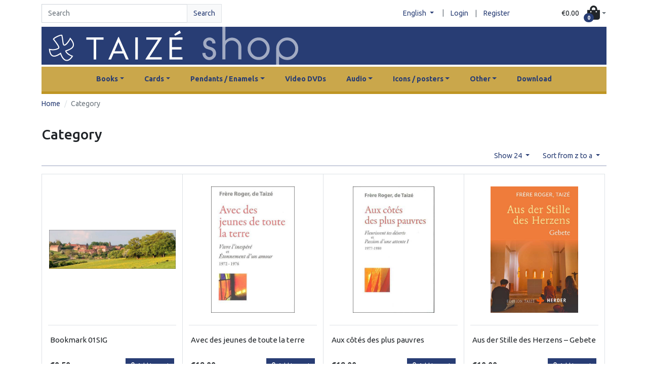

--- FILE ---
content_type: text/html; charset=UTF-8
request_url: https://shop.taize.fr/en/taxons/category?limit=24&sorting%5Bname%5D=desc&page=18
body_size: 78197
content:
<!DOCTYPE html>

<html lang="en">
    <head>
        <meta charset="utf-8">
        <meta http-equiv="X-UA-Compatible" content="IE=edge">

        <title>Taizé webshop</title>

        <meta content="width=device-width, initial-scale=1, maximum-scale=1, user-scalable=no" name="viewport">

                
                    <link rel="stylesheet" href="/build/perso-theme/app.de322397.css">

            
        
        
    </head>
    <body class="min-vh-100 container-md">
        

                    <header class="py-2">
                <div class="row justify-content-md-between align-items-center">
                    <div class="col-12 col-md-4 col-lg-4">
                            <form class="form-inline"
          method="GET"
          action="/en/taxons/category">
        <div class="input-group w-100">
            <input id="criteria_search_value"
                   name="criteria[search][value]"
                   class="form-control form-control"
                   type="search"
                   placeholder="Search"
                   value=""
                   aria-label="Search">
            <div class="input-group-append">
                <button class="btn btn-light border text-primary"
                        type="submit">
                    Search
                </button>
            </div>
        </div>
    </form>

                    </div>
                                                                                <div class="col-12 col-md-8 col-lg-6 d-flex justify-content-center justify-content-md-end align-items-center pe-0">
                        



    <div class="dropdown">
        <button class="btn btn-link dropdown-toggle sylius-active-locale"
           type="button"
           role="button"
           data-bs-toggle="dropdown"
                >
            English
        </button>
        |
        <div class="dropdown-menu">
                                                                            <a class="dropdown-item sylius-available-locale" href="/en/switch-locale/fr" >
                        French
                    </a>
                                                                <a class="dropdown-item sylius-available-locale" href="/en/switch-locale/de" >
                        German
                    </a>
                                    </div>
    </div>


    <a class="btn btn-link"
       href="/en/login"
    >
        Login
    </a> |
    <a class="btn btn-link"
       href="/en/register"
    >
        Register
    </a>






                    </div>
                    <div class="col-12 col-lg-2 d-flex justify-content-center justify-content-md-end ps-0">
                        <div class="btn-group ">
    <div id="sylius-cart-button">
        


<button class="btn d-flex align-items-center dropdown-toggle p-0"
        role="button"
        type="button"
        data-bs-toggle="dropdown"
        href="#"
        id="sylius-cart-total" >
    <span class="pe-3 text-dark">€0.00</span>
    <span>            <i class="fas fa-shopping-bag h1 m-0"></i>

</span>
    <span class="position-absolute top-50 start-50 badge rounded-pill bg-primary" >0</span>
</button>




        <div class="dropdown-menu dropdown-menu-right" style="width:300px">
            


    <div class="card-body text-center">
        Your cart is empty.
    </div>




        </div>
    </div>
</div>
                                            </div>
                </div>
            </header>
            <a href="/en/">
                <div class="header header-home py-3" id="taize-header">
                </div>
            </a>
        
                    <div class="container-lg my-1">
                <header>
                    
                                    </header>
            </div>

            <div class="taize-navbar">
                


<nav class="navbar navbar-expand-lg">
    <div class="container-fluid">
        <a class="navbar-brand m-0" href="#"></a>
        <button class="navbar-toggler"
                type="button"
                data-bs-toggle="collapse"
                data-bs-target="#mainNavbar"
                aria-controls="mainNavbar"
                aria-expanded="false"
                aria-label="Toggle navigation"
        >
            <span class="navbar-toggler-icon"></span>
                    </button>
        <div class="collapse navbar-collapse justify-content-center" id="mainNavbar">
                            <ul class="navbar-nav">
                                                                            
    <li class="nav-item dropdown nav-item-responsive-padding">
                    <a class="nav-link dropdown-toggle" href="#" role="button" data-bs-toggle="dropdown" data-bs-auto-close="outside" aria-expanded="false">Books</a>
                            <ul class="dropdown-menu">
                                                                
    <li class="dropend">
                    <a href="/en/taxons/songbooks"
               class="nav-link dropdown-item">Songbooks</a>
                    </li>


                                                                                    
    <li class="dropend">
                    <a href="/en/taxons/books-on-the-bible-or-spirituality"
               class="nav-link dropdown-item">Books on the Bible or Spirituality</a>
                    </li>


                                                                                    
    <li class="dropend">
                    <a href="/en/taxons/books-of-prayers"
               class="nav-link dropdown-item">Books of Prayers</a>
                    </li>


                                                                                    
    <li class="dropend">
                    <a href="/en/taxons/art-books"
               class="nav-link dropdown-item">Art books</a>
                    </li>


                                                                                    
    <li class="dropend">
                    <a href="/en/taxons/books-on-the-sources-of-faith"
               class="nav-link dropdown-item">Books on the sources of Faith</a>
                    </li>


                                                                                    
    <li class="dropend">
                    <a href="/en/taxons/books-about-taize"
               class="nav-link dropdown-item">Books about Taizé</a>
                    </li>


                                                                                    
    <li class="dropend">
                    <a href="/en/taxons/short-writings"
               class="nav-link dropdown-item">Short Writings</a>
                    </li>


                                                                                    
    <li class="dropend">
                    <a href="/en/taxons/books-by-brother-roger"
               class="nav-link dropdown-item">Books by Brother Roger</a>
                    </li>


                                                                                    
    <li class="dropend">
                    <a class="nav-link dropdown-item dropdown-toggle" href="#" role="button" data-bs-toggle="dropdown" data-bs-auto-close="outside" aria-expanded="false">More languages</a>
                            <ul class="submenu dropdown-menu data-bs-popper-static">
                                                                                                    
    <li class="dropend">
                    <a href="/en/taxons/catala"
               class="nav-link dropdown-item">Català</a>
                    </li>


                                                                                    
    <li class="dropend">
                    <a href="/en/taxons/espanol"
               class="nav-link dropdown-item">Español</a>
                    </li>


                                                                                    
    <li class="dropend">
                    <a href="/en/taxons/italiano"
               class="nav-link dropdown-item">Italiano</a>
                    </li>


                                                                                    
    <li class="dropend">
                    <a href="/en/taxons/nederlands"
               class="nav-link dropdown-item">Nederlands</a>
                    </li>


                                                                                    
    <li class="dropend">
                    <a href="/en/taxons/polski"
               class="nav-link dropdown-item">Polski</a>
                    </li>


                                                                                    
    <li class="dropend">
                    <a href="/en/taxons/portugues"
               class="nav-link dropdown-item">Português</a>
                    </li>


                                                                                    
    <li class="dropend">
                    <a href="/en/taxons/swedish"
               class="nav-link dropdown-item">Swedish</a>
                    </li>


                                                                                                                                                                                                                                                                                                                                                                                                                                                                                                                                                                                                            </ul>
            </li>


                                                </ul>
            </li>


                                                                                                                        

                                        
    
                                                                                                    
    <li class="nav-item dropdown nav-item-responsive-padding">
                    <a class="nav-link dropdown-toggle" href="#" role="button" data-bs-toggle="dropdown" data-bs-auto-close="outside" aria-expanded="false">Cards</a>
                            <ul class="dropdown-menu">
                                                                
    <li class="dropend">
                    <a href="/en/taxons/simple"
               class="nav-link dropdown-item">Simple</a>
                    </li>


                                                                                    
    <li class="dropend">
                    <a href="/en/taxons/double"
               class="nav-link dropdown-item">Double</a>
                    </li>


                                                                                    
    <li class="dropend">
                    <a href="/en/taxons/bookmarks"
               class="nav-link dropdown-item">Bookmarks</a>
                    </li>


                                                </ul>
            </li>


                                                                                                                        

                                        
    
                                                                                                    
    <li class="nav-item dropdown nav-item-responsive-padding">
                    <a class="nav-link dropdown-toggle" href="#" role="button" data-bs-toggle="dropdown" data-bs-auto-close="outside" aria-expanded="false">Pendants / Enamels</a>
                            <ul class="dropdown-menu">
                                                                
    <li class="dropend">
                    <a href="/en/taxons/in-chinese"
               class="nav-link dropdown-item">In Chinese</a>
                    </li>


                                                                                    
    <li class="dropend">
                    <a href="/en/taxons/other-enamels"
               class="nav-link dropdown-item">Other enamels</a>
                    </li>


                                                                                    
    <li class="dropend">
                    <a href="/en/taxons/doves-2-x-2-cm"
               class="nav-link dropdown-item">Doves (2 x 2 cm)</a>
                    </li>


                                                                                    
    <li class="dropend">
                    <a href="/en/taxons/doves-3-x-3-cm"
               class="nav-link dropdown-item">Doves (3 x 3 cm)</a>
                    </li>


                                                                                    
    <li class="dropend">
                    <a href="/en/taxons/earings"
               class="nav-link dropdown-item">Earings</a>
                    </li>


                                                </ul>
            </li>


                                                                                                                        

                                        
    
                                                                                                    
    <li class="nav-item nav-item-responsive-padding">
                    <a href="/en/taxons/video-dvds"
               class="nav-link">Video DVDs</a>
                    </li>


                                                                                                                        

                                        
    
                                                                                                    
    <li class="nav-item dropdown nav-item-responsive-padding">
                    <a class="nav-link dropdown-toggle" href="#" role="button" data-bs-toggle="dropdown" data-bs-auto-close="outside" aria-expanded="false">Audio</a>
                            <ul class="dropdown-menu">
                                                                
    <li class="dropend">
                    <a href="/en/taxons/audio/cd"
               class="nav-link dropdown-item">CD</a>
                    </li>


                                                                                    
    <li class="dropend">
                    <a href="/en/taxons/audio/usb"
               class="nav-link dropdown-item">USB</a>
                    </li>


                                                                                    
    <li class="dropend">
                    <a href="/en/taxons/audio/vinyl"
               class="nav-link dropdown-item">Vinyl</a>
                    </li>


                                                </ul>
            </li>


                                                                                                                        

                                        
    
                                                                                                    
    <li class="nav-item dropdown nav-item-responsive-padding">
                    <a class="nav-link dropdown-toggle" href="#" role="button" data-bs-toggle="dropdown" data-bs-auto-close="outside" aria-expanded="false">Icons / posters</a>
                            <ul class="dropdown-menu">
                                                                
    <li class="dropend">
                    <a class="nav-link dropdown-item dropdown-toggle" href="#" role="button" data-bs-toggle="dropdown" data-bs-auto-close="outside" aria-expanded="false">Icons</a>
                            <ul class="submenu dropdown-menu data-bs-popper-static">
                                                                
    <li class="dropend">
                    <a href="/en/taxons/icons-on-cardboard"
               class="nav-link dropdown-item">Icons on Cardboard</a>
                    </li>


                                                                                    
    <li class="dropend">
                    <a href="/en/taxons/icon-holder"
               class="nav-link dropdown-item">Icon Holder</a>
                    </li>


                                                                                    
    <li class="dropend">
                    <a href="/en/taxons/large-icons-on-wood"
               class="nav-link dropdown-item">Large Icons on wood</a>
                    </li>


                                                                                    
    <li class="dropend">
                    <a href="/en/taxons/small-icons-on-wood"
               class="nav-link dropdown-item">Small Icons on wood</a>
                    </li>


                                                </ul>
            </li>


                                                                                    
    <li class="dropend">
                    <a href="/en/taxons/posters"
               class="nav-link dropdown-item">Posters</a>
                    </li>


                                                </ul>
            </li>


                                                                                                                        

                                        
    
                                                                                                    
    <li class="nav-item dropdown nav-item-responsive-padding">
                    <a class="nav-link dropdown-toggle" href="#" role="button" data-bs-toggle="dropdown" data-bs-auto-close="outside" aria-expanded="false">Other</a>
                            <ul class="dropdown-menu">
                                                                
    <li class="dropend">
                    <a href="/en/taxons/calendars"
               class="nav-link dropdown-item">Calendars</a>
                    </li>


                                                                                    
    <li class="dropend">
                    <a href="/en/taxons/calligraphy"
               class="nav-link dropdown-item">Calligraphy</a>
                    </li>


                                                                                    
    <li class="dropend">
                    <a href="/en/taxons/notepad"
               class="nav-link dropdown-item">Notepad</a>
                    </li>


                                                                                    
    <li class="dropend">
                    <a href="/en/taxons/artwork"
               class="nav-link dropdown-item">Artwork</a>
                    </li>


                                                                                    
    <li class="dropend">
                    <a class="nav-link dropdown-item dropdown-toggle" href="#" role="button" data-bs-toggle="dropdown" data-bs-auto-close="outside" aria-expanded="false">Food products</a>
                            <ul class="submenu dropdown-menu data-bs-popper-static">
                                                                                                    
    <li class="dropend">
                    <a href="/en/taxons/herbal-tea"
               class="nav-link dropdown-item">Herbal tea</a>
                    </li>


                                                                                    
    <li class="dropend">
                    <a href="/en/taxons/biscuits"
               class="nav-link dropdown-item">Biscuits</a>
                    </li>


                                                </ul>
            </li>


                                                                                                                        
    <li class="dropend">
                    <a href="/en/taxons/prayer-stool"
               class="nav-link dropdown-item">Prayer stool</a>
                    </li>


                                                                                    
    <li class="dropend">
                    <a href="/en/taxons/concertina"
               class="nav-link dropdown-item">Concertinas</a>
                    </li>


                                                                                    
    <li class="dropend">
                    <a href="/en/taxons/board-game"
               class="nav-link dropdown-item">Board-games</a>
                    </li>


                                                                                    
    <li class="dropend">
                    <a href="/en/taxons/soaps"
               class="nav-link dropdown-item">Soaps</a>
                    </li>


                                                                                    
    <li class="dropend">
                    <a href="/en/taxons/other/tote-bag"
               class="nav-link dropdown-item">Tote bag</a>
                    </li>


                                                                                    
    <li class="dropend">
                    <a href="/en/taxons/pottery"
               class="nav-link dropdown-item">Pottery</a>
                    </li>


                                                                                    
    <li class="dropend">
                    <a href="/en/taxons/special-offers"
               class="nav-link dropdown-item">Special offers</a>
                    </li>


                                                </ul>
            </li>


                                                                                                                        

                                        
    
                                            
                    <li class="nav-item nav-item-responsive-padding">
    <a href="/en/page/download"
       class="nav-link nav-item">Download</a>
</li>

                </ul>
                    </div>


    </div>
</nav>

            </div>
        
        <div class="main-content mb-5">
            
            
                    
                    
                    
            
            

                
<nav class="mt-2">
    <ol class="breadcrumb">
        <li class="breadcrumb-item">
            <a href="/en/">Home</a>
        </li>

        
        <li class="breadcrumb-item active">Category</li>
    </ol>
</nav>




    <h1>
        
        Category
    </h1>

    




    <div class="row">
        <div class="col-12 col-md-12 col-lg-12">
            





<div class="d-flex justify-content-end my-0 py-0">
    
<div class="dropdown sylius-paginate float-end">
    <button class="btn btn-link dropdown-toggle" type="button" data-bs-toggle="dropdown">
        Show 24
    </button>
    <div class="dropdown-menu">
                                <a class="dropdown-item" href="/en/taxons/category?limit=48&amp;sorting%5Bname%5D=desc&amp;page=18">48</a>
                                <a class="dropdown-item" href="/en/taxons/category?limit=72&amp;sorting%5Bname%5D=desc&amp;page=18">72</a>
            </div>
</div>

    



    
<div class="dropdown float-end">
    <button class="btn btn-link dropdown-toggle" type="button" data-bs-toggle="dropdown">
        Sort from z to a
    </button>
    <div class="dropdown-menu">
        <a class="dropdown-item" href="/en/taxons/category?limit=24&amp;page=18" data-text="by position">By position</a>
        <a class="dropdown-item" href="/en/taxons/category?limit=24&amp;sorting%5Bname%5D=asc&amp;page=18" data-text="from a to z">From A to Z</a>
        <a class="dropdown-item" href="/en/taxons/category?limit=24&amp;sorting%5Bname%5D=desc&amp;page=18" data-text="from z to a">From Z to A</a>
        <a class="dropdown-item" href="/en/taxons/category?limit=24&amp;sorting%5BcreatedAt%5D=desc&amp;page=18" data-text="newest first">Newest first</a>
        <a class="dropdown-item" href="/en/taxons/category?limit=24&amp;sorting%5BcreatedAt%5D=asc&amp;page=18" data-text="oldest first">Oldest first</a>
        <a class="dropdown-item" href="/en/taxons/category?limit=24&amp;sorting%5Bprice%5D=asc&amp;page=18" data-text="cheapest first">Cheapest first</a>
        <a class="dropdown-item" href="/en/taxons/category?limit=24&amp;sorting%5Bprice%5D=desc&amp;page=18" data-text="most expensive first">Most expensive first</a>
    </div>
</div>

</div>
<hr class="mt-0">



    <div class="row row-cols-1 row-cols-sm-2 row-cols-md-2 row-cols-lg-3 row-cols-xl-4 mx-0">
                    <div class="col border-col taize-card-border border">
                


<div class="card taize-card-product h-100 border-0" >
    <div class="taize-card-img-wrap d-flex justify-content-center align-items-center my-4 text-center">
        <a href="/en/products/bookmark-01sig">
                                            

<img src="https://shop.taize.fr/media/cache/sylius_shop_product_original/75/f0/e2849c842584f153155c9b8625ef.jpg" alt="Bookmark 01SIG" class="taize-card-img-top"  />
            
        </a>
    </div>
    <div class="card-body px-1 border-top">
        <a href="/en/products/bookmark-01sig"
           class="title text-reset text-decoration-none"
            
        >
            Bookmark 01SIG
        </a>
    </div>
    <div class="card-footer px-1 bg-white border-0">
                    <div>
                                <form action="/en/ajax/cart/add?productId=472"
                      id="sylius-product-adding-to-cart"
                      name="sylius_add_to_cart"
                      method="post"
                      data-js-add-to-cart="form"
                      class="loadable"
                      data-redirect="/en/cart/"
                      novalidate="novalidate">

                    <span
                        class="sylius-product-price fw-bold" >
                        €0.50
                    </span>

                    <div class="alert alert-danger d-none" data-js-add-to-cart="error"
                         id="sylius-cart-validation-error"></div>

                    <input type="number"
                           id="sylius_add_to_cart_cartItem_quantity"
                           name="sylius_add_to_cart[cartItem][quantity]"
                           required="required"
                           min="1"
                           hidden="hidden"
                           class="form-control"
                           value="1">
                    <button type="submit" class="btn btn-sm btn-primary float-end">
                        <span class="fa fa-shopping-bag"></span>
                        Add to cart
                    </button>
                    <input type="hidden"
                           id="sylius_add_to_cart__token"
                           name="sylius_add_to_cart[_token]"
                           value="35ce05b52b09aad1ffee4871f.WLdiHUptSbfnG3J705BJdPrbE5xBpgFUyHiYlJwJ6lg.CPQoTDsOIuWAbSMilNwcII6LeK90_lUY-hH3rfFZiC098VJ_FTUz-7ZzBQ">
                </form>
            </div>
            </div>
</div>



            </div>
                    <div class="col border-col taize-card-border border">
                


<div class="card taize-card-product h-100 border-0" >
    <div class="taize-card-img-wrap d-flex justify-content-center align-items-center my-4 text-center">
        <a href="/en/products/avec-des-jeunes-de-toute-la-terre">
                                            

<img src="https://shop.taize.fr/media/cache/sylius_shop_product_original/aa/2e/71cd422f60ee8782c29d4c7c56a8.jpg" alt="Avec des jeunes de toute la terre" class="taize-card-img-top"  />
            
        </a>
    </div>
    <div class="card-body px-1 border-top">
        <a href="/en/products/avec-des-jeunes-de-toute-la-terre"
           class="title text-reset text-decoration-none"
            
        >
            Avec des jeunes de toute la terre
        </a>
    </div>
    <div class="card-footer px-1 bg-white border-0">
                    <div>
                                <form action="/en/ajax/cart/add?productId=811"
                      id="sylius-product-adding-to-cart"
                      name="sylius_add_to_cart"
                      method="post"
                      data-js-add-to-cart="form"
                      class="loadable"
                      data-redirect="/en/cart/"
                      novalidate="novalidate">

                    <span
                        class="sylius-product-price fw-bold" >
                        €18.00
                    </span>

                    <div class="alert alert-danger d-none" data-js-add-to-cart="error"
                         id="sylius-cart-validation-error"></div>

                    <input type="number"
                           id="sylius_add_to_cart_cartItem_quantity"
                           name="sylius_add_to_cart[cartItem][quantity]"
                           required="required"
                           min="1"
                           hidden="hidden"
                           class="form-control"
                           value="1">
                    <button type="submit" class="btn btn-sm btn-primary float-end">
                        <span class="fa fa-shopping-bag"></span>
                        Add to cart
                    </button>
                    <input type="hidden"
                           id="sylius_add_to_cart__token"
                           name="sylius_add_to_cart[_token]"
                           value="001ce6921cc729285a3099.9Y7TaBr6fc7XoSCzhcH8VL4akN6PYNhRWiy8fpp6Jj4.pc2ZOWuZFpyw13Hqwo2pAMpK--26OIwdaEXTR_cqREuQyOMKRaIHgobJVw">
                </form>
            </div>
            </div>
</div>



            </div>
                    <div class="col border-col taize-card-border border">
                


<div class="card taize-card-product h-100 border-0" >
    <div class="taize-card-img-wrap d-flex justify-content-center align-items-center my-4 text-center">
        <a href="/en/products/aux-cotes-des-plus-pauvres">
                                            

<img src="https://shop.taize.fr/media/cache/sylius_shop_product_original/58/79/3c6ebddf475dbfaa952dcd8abe7c.jpg" alt="Aux côtés des plus pauvres" class="taize-card-img-top"  />
            
        </a>
    </div>
    <div class="card-body px-1 border-top">
        <a href="/en/products/aux-cotes-des-plus-pauvres"
           class="title text-reset text-decoration-none"
            
        >
            Aux côtés des plus pauvres
        </a>
    </div>
    <div class="card-footer px-1 bg-white border-0">
                    <div>
                                <form action="/en/ajax/cart/add?productId=832"
                      id="sylius-product-adding-to-cart"
                      name="sylius_add_to_cart"
                      method="post"
                      data-js-add-to-cart="form"
                      class="loadable"
                      data-redirect="/en/cart/"
                      novalidate="novalidate">

                    <span
                        class="sylius-product-price fw-bold" >
                        €18.00
                    </span>

                    <div class="alert alert-danger d-none" data-js-add-to-cart="error"
                         id="sylius-cart-validation-error"></div>

                    <input type="number"
                           id="sylius_add_to_cart_cartItem_quantity"
                           name="sylius_add_to_cart[cartItem][quantity]"
                           required="required"
                           min="1"
                           hidden="hidden"
                           class="form-control"
                           value="1">
                    <button type="submit" class="btn btn-sm btn-primary float-end">
                        <span class="fa fa-shopping-bag"></span>
                        Add to cart
                    </button>
                    <input type="hidden"
                           id="sylius_add_to_cart__token"
                           name="sylius_add_to_cart[_token]"
                           value="028645ef80e7e07bc783a5d7af.Wc2RF8I1KPBoLJkSUSBBt2lHRDVZSZNxVN0foiEhNQg.CY7bRrNWQ6IPWshLFmwU4x0XLwZsEcc9ZrRwm0xxV308i6F1nW1SvDlE7g">
                </form>
            </div>
            </div>
</div>



            </div>
                    <div class="col border-col taize-card-border border">
                


<div class="card taize-card-product h-100 border-0" >
    <div class="taize-card-img-wrap d-flex justify-content-center align-items-center my-4 text-center">
        <a href="/en/products/aus-der-stille-des-herzens-gebete">
                                            

<img src="https://shop.taize.fr/media/cache/sylius_shop_product_original/3e/16/30a23f42466a0225aabf62e09068.jpg" alt="Aus der Stille des Herzens – Gebete" class="taize-card-img-top"  />
            
        </a>
    </div>
    <div class="card-body px-1 border-top">
        <a href="/en/products/aus-der-stille-des-herzens-gebete"
           class="title text-reset text-decoration-none"
            
        >
            Aus der Stille des Herzens – Gebete
        </a>
    </div>
    <div class="card-footer px-1 bg-white border-0">
                    <div>
                                <form action="/en/ajax/cart/add?productId=228"
                      id="sylius-product-adding-to-cart"
                      name="sylius_add_to_cart"
                      method="post"
                      data-js-add-to-cart="form"
                      class="loadable"
                      data-redirect="/en/cart/"
                      novalidate="novalidate">

                    <span
                        class="sylius-product-price fw-bold" >
                        €10.00
                    </span>

                    <div class="alert alert-danger d-none" data-js-add-to-cart="error"
                         id="sylius-cart-validation-error"></div>

                    <input type="number"
                           id="sylius_add_to_cart_cartItem_quantity"
                           name="sylius_add_to_cart[cartItem][quantity]"
                           required="required"
                           min="1"
                           hidden="hidden"
                           class="form-control"
                           value="1">
                    <button type="submit" class="btn btn-sm btn-primary float-end">
                        <span class="fa fa-shopping-bag"></span>
                        Add to cart
                    </button>
                    <input type="hidden"
                           id="sylius_add_to_cart__token"
                           name="sylius_add_to_cart[_token]"
                           value="7d2dd01226b3b105d3cb.U-M73m9F9ue6Kf-DY16kHsQJADuO8Kp6OIWxmu8CkXg.A6Bxjx4mnbXdX67aJBLxSrBZawi7qP42Cuzeo4JS8w02pQu8MB2Mq-tBiA">
                </form>
            </div>
            </div>
</div>



            </div>
                    <div class="col border-col taize-card-border border">
                


<div class="card taize-card-product h-100 border-0" >
    <div class="taize-card-img-wrap d-flex justify-content-center align-items-center my-4 text-center">
        <a href="/en/products/auf-dich-vertraue-ich">
                                            

<img src="https://shop.taize.fr/media/cache/sylius_shop_product_original/d6/3b/b409c1e8193ec491b0af4d11457d.jpg" alt="Auf dich vertraue ich" class="taize-card-img-top"  />
            
        </a>
    </div>
    <div class="card-body px-1 border-top">
        <a href="/en/products/auf-dich-vertraue-ich"
           class="title text-reset text-decoration-none"
            
        >
            Auf dich vertraue ich
        </a>
    </div>
    <div class="card-footer px-1 bg-white border-0">
                    <div>
                                <form action="/en/ajax/cart/add?productId=19"
                      id="sylius-product-adding-to-cart"
                      name="sylius_add_to_cart"
                      method="post"
                      data-js-add-to-cart="form"
                      class="loadable"
                      data-redirect="/en/cart/"
                      novalidate="novalidate">

                    <span
                        class="sylius-product-price fw-bold" >
                        €15.00
                    </span>

                    <div class="alert alert-danger d-none" data-js-add-to-cart="error"
                         id="sylius-cart-validation-error"></div>

                    <input type="number"
                           id="sylius_add_to_cart_cartItem_quantity"
                           name="sylius_add_to_cart[cartItem][quantity]"
                           required="required"
                           min="1"
                           hidden="hidden"
                           class="form-control"
                           value="1">
                    <button type="submit" class="btn btn-sm btn-primary float-end">
                        <span class="fa fa-shopping-bag"></span>
                        Add to cart
                    </button>
                    <input type="hidden"
                           id="sylius_add_to_cart__token"
                           name="sylius_add_to_cart[_token]"
                           value="3476dc05705e079419dbe7.lYXK6JJzZoVpPibFasWR0PiZZugtH23IRt1ROZYG5XI.xcaAueMQDdcOSHecLYnEhIzJDdsYRzmEdLQ-APtWhwfww_qKzSscyThWUQ">
                </form>
            </div>
            </div>
</div>



            </div>
                    <div class="col border-col taize-card-border border">
                


<div class="card taize-card-product h-100 border-0" >
    <div class="taize-card-img-wrap d-flex justify-content-center align-items-center my-4 text-center">
        <a href="/en/products/auf-deine-liebe-vertraue-ich-bibeleinfuhrungen">
                                            

<img src="https://shop.taize.fr/media/cache/sylius_shop_product_original/51/ca/7c7df85865eb832f0ca0c5d769e6.jpg" alt="Auf deine Liebe vertraue ich – Bibeleinführungen" class="taize-card-img-top"  />
            
        </a>
    </div>
    <div class="card-body px-1 border-top">
        <a href="/en/products/auf-deine-liebe-vertraue-ich-bibeleinfuhrungen"
           class="title text-reset text-decoration-none"
            
        >
            Auf deine Liebe vertraue ich – Bibeleinführungen
        </a>
    </div>
    <div class="card-footer px-1 bg-white border-0">
                    <div>
                                <form action="/en/ajax/cart/add?productId=218"
                      id="sylius-product-adding-to-cart"
                      name="sylius_add_to_cart"
                      method="post"
                      data-js-add-to-cart="form"
                      class="loadable"
                      data-redirect="/en/cart/"
                      novalidate="novalidate">

                    <span
                        class="sylius-product-price fw-bold" >
                        €15.50
                    </span>

                    <div class="alert alert-danger d-none" data-js-add-to-cart="error"
                         id="sylius-cart-validation-error"></div>

                    <input type="number"
                           id="sylius_add_to_cart_cartItem_quantity"
                           name="sylius_add_to_cart[cartItem][quantity]"
                           required="required"
                           min="1"
                           hidden="hidden"
                           class="form-control"
                           value="1">
                    <button type="submit" class="btn btn-sm btn-primary float-end">
                        <span class="fa fa-shopping-bag"></span>
                        Add to cart
                    </button>
                    <input type="hidden"
                           id="sylius_add_to_cart__token"
                           name="sylius_add_to_cart[_token]"
                           value="980a54efb.SKex0-wFBct_RHw6cEpi0MI2397SUo6FAN5ikm5rcuA.GOT7gp1mbpkYMi1jNwY3hLZmtO3nCtrJMrcNqwM7EJUt4YGxs11_hy4sCw">
                </form>
            </div>
            </div>
</div>



            </div>
                    <div class="col border-col taize-card-border border">
                


<div class="card taize-card-product h-100 border-0" >
    <div class="taize-card-img-wrap d-flex justify-content-center align-items-center my-4 text-center">
        <a href="/en/products/ascension-postcard-205">
                                            

<img src="https://shop.taize.fr/media/cache/sylius_shop_product_original/99/49/9c8d8ed64281c050325a39f027f8.jpg" alt="Ascension, postcard 205" class="taize-card-img-top"  />
            
        </a>
    </div>
    <div class="card-body px-1 border-top">
        <a href="/en/products/ascension-postcard-205"
           class="title text-reset text-decoration-none"
            
        >
            Ascension, postcard 205
        </a>
    </div>
    <div class="card-footer px-1 bg-white border-0">
                    <div>
                                <form action="/en/ajax/cart/add?productId=47"
                      id="sylius-product-adding-to-cart"
                      name="sylius_add_to_cart"
                      method="post"
                      data-js-add-to-cart="form"
                      class="loadable"
                      data-redirect="/en/cart/"
                      novalidate="novalidate">

                    <span
                        class="sylius-product-price fw-bold" >
                        €0.50
                    </span>

                    <div class="alert alert-danger d-none" data-js-add-to-cart="error"
                         id="sylius-cart-validation-error"></div>

                    <input type="number"
                           id="sylius_add_to_cart_cartItem_quantity"
                           name="sylius_add_to_cart[cartItem][quantity]"
                           required="required"
                           min="1"
                           hidden="hidden"
                           class="form-control"
                           value="1">
                    <button type="submit" class="btn btn-sm btn-primary float-end">
                        <span class="fa fa-shopping-bag"></span>
                        Add to cart
                    </button>
                    <input type="hidden"
                           id="sylius_add_to_cart__token"
                           name="sylius_add_to_cart[_token]"
                           value="6ad3f9501c8a1a531d33f.VGtF4hXDnY1vqTkFsHTwTTN5ILgDZ8gqSzj8h-VWnmw.BCgPs2Sg9t8I32hc9zilGUcpS4s2P5xmeVGTvogG_BkxLXWASpvnwT7BTg">
                </form>
            </div>
            </div>
</div>



            </div>
                    <div class="col border-col taize-card-border border">
                


<div class="card taize-card-product h-100 border-0" >
    <div class="taize-card-img-wrap d-flex justify-content-center align-items-center my-4 text-center">
        <a href="/en/products/annunciation-poster-201b">
                                            

<img src="https://shop.taize.fr/media/cache/sylius_shop_product_original/d7/72/5faf409384b860bea5f027b91d1f.jpg" alt="Annunciation, poster 201B" class="taize-card-img-top"  />
            
        </a>
    </div>
    <div class="card-body px-1 border-top">
        <a href="/en/products/annunciation-poster-201b"
           class="title text-reset text-decoration-none"
            
        >
            Annunciation, poster 201B
        </a>
    </div>
    <div class="card-footer px-1 bg-white border-0">
                    <div>
                                <form action="/en/ajax/cart/add?productId=848"
                      id="sylius-product-adding-to-cart"
                      name="sylius_add_to_cart"
                      method="post"
                      data-js-add-to-cart="form"
                      class="loadable"
                      data-redirect="/en/cart/"
                      novalidate="novalidate">

                    <span
                        class="sylius-product-price fw-bold" >
                        €4.50
                    </span>

                    <div class="alert alert-danger d-none" data-js-add-to-cart="error"
                         id="sylius-cart-validation-error"></div>

                    <input type="number"
                           id="sylius_add_to_cart_cartItem_quantity"
                           name="sylius_add_to_cart[cartItem][quantity]"
                           required="required"
                           min="1"
                           hidden="hidden"
                           class="form-control"
                           value="1">
                    <button type="submit" class="btn btn-sm btn-primary float-end">
                        <span class="fa fa-shopping-bag"></span>
                        Add to cart
                    </button>
                    <input type="hidden"
                           id="sylius_add_to_cart__token"
                           name="sylius_add_to_cart[_token]"
                           value="c5dc0adb25bdcba231.USy7GzfHXkRnGmA8ykG5A9aA7jx8UT2d7yEfZmiWLUo.AW_xSkakNRYAbDFljQ3sV6LQhQ9JCWnR3UhwXwXGTz80aot5aJ8kCDZyFw">
                </form>
            </div>
            </div>
</div>



            </div>
                    <div class="col border-col taize-card-border border">
                


<div class="card taize-card-product h-100 border-0" >
    <div class="taize-card-img-wrap d-flex justify-content-center align-items-center my-4 text-center">
        <a href="/en/products/annunciation-postcard-201">
                                            

<img src="https://shop.taize.fr/media/cache/sylius_shop_product_original/86/12/424a4ce31514049f8aed39c827b3.jpg" alt="Annunciation, postcard 201" class="taize-card-img-top"  />
            
        </a>
    </div>
    <div class="card-body px-1 border-top">
        <a href="/en/products/annunciation-postcard-201"
           class="title text-reset text-decoration-none"
            
        >
            Annunciation, postcard 201
        </a>
    </div>
    <div class="card-footer px-1 bg-white border-0">
                    <div>
                                <form action="/en/ajax/cart/add?productId=855"
                      id="sylius-product-adding-to-cart"
                      name="sylius_add_to_cart"
                      method="post"
                      data-js-add-to-cart="form"
                      class="loadable"
                      data-redirect="/en/cart/"
                      novalidate="novalidate">

                    <span
                        class="sylius-product-price fw-bold" >
                        €0.50
                    </span>

                    <div class="alert alert-danger d-none" data-js-add-to-cart="error"
                         id="sylius-cart-validation-error"></div>

                    <input type="number"
                           id="sylius_add_to_cart_cartItem_quantity"
                           name="sylius_add_to_cart[cartItem][quantity]"
                           required="required"
                           min="1"
                           hidden="hidden"
                           class="form-control"
                           value="1">
                    <button type="submit" class="btn btn-sm btn-primary float-end">
                        <span class="fa fa-shopping-bag"></span>
                        Add to cart
                    </button>
                    <input type="hidden"
                           id="sylius_add_to_cart__token"
                           name="sylius_add_to_cart[_token]"
                           value="703fd03e939974c292c277b86d4f6.vAcjqEisxywtZwhm1yEzp0iEwYHVxKDWqaz0CjLaV3A.7ERp-TnPrH5KEVk_kG1m8zzUqrLgnPSam8WbM1-KNQXZQRPKF_S9YHwPfw">
                </form>
            </div>
            </div>
</div>



            </div>
                    <div class="col border-col taize-card-border border">
                


<div class="card taize-card-product h-100 border-0" >
    <div class="taize-card-img-wrap d-flex justify-content-center align-items-center my-4 text-center">
        <a href="/en/products/annunciation-double-card-201a-1">
                                            

<img src="https://shop.taize.fr/media/cache/sylius_shop_product_original/dd/b4/d9f72ab2609e15324b4c82935bf2.jpg" alt="Annunciation, double card 201A" class="taize-card-img-top"  />
            
        </a>
    </div>
    <div class="card-body px-1 border-top">
        <a href="/en/products/annunciation-double-card-201a-1"
           class="title text-reset text-decoration-none"
            
        >
            Annunciation, double card 201A
        </a>
    </div>
    <div class="card-footer px-1 bg-white border-0">
                    <div>
                                <form action="/en/ajax/cart/add?productId=853"
                      id="sylius-product-adding-to-cart"
                      name="sylius_add_to_cart"
                      method="post"
                      data-js-add-to-cart="form"
                      class="loadable"
                      data-redirect="/en/cart/"
                      novalidate="novalidate">

                    <span
                        class="sylius-product-price fw-bold" >
                        €1.00
                    </span>

                    <div class="alert alert-danger d-none" data-js-add-to-cart="error"
                         id="sylius-cart-validation-error"></div>

                    <input type="number"
                           id="sylius_add_to_cart_cartItem_quantity"
                           name="sylius_add_to_cart[cartItem][quantity]"
                           required="required"
                           min="1"
                           hidden="hidden"
                           class="form-control"
                           value="1">
                    <button type="submit" class="btn btn-sm btn-primary float-end">
                        <span class="fa fa-shopping-bag"></span>
                        Add to cart
                    </button>
                    <input type="hidden"
                           id="sylius_add_to_cart__token"
                           name="sylius_add_to_cart[_token]"
                           value="fff9fc46a77675766ce62.VPVoC6EimoCAtGoDvqOaiY8d6ja2af2t1hoz2AcmM0E.BLYiWtBB8dLnwjta-e_P3ftNgQWDManh5HNc4Wp2UTQxs1hp_nrgzNHcHQ">
                </form>
            </div>
            </div>
</div>



            </div>
                    <div class="col border-col taize-card-border border">
                


<div class="card taize-card-product h-100 border-0" >
    <div class="taize-card-img-wrap d-flex justify-content-center align-items-center my-4 text-center">
        <a href="/en/products/adem-in-ons-taize-liederenboek">
                                            

<img src="https://shop.taize.fr/media/cache/sylius_shop_product_original/c5/d1/ebcb91aebd47c44a081cdb781848.jpg" alt="Adem in ons – Taizé liederenboek" class="taize-card-img-top"  />
            
        </a>
    </div>
    <div class="card-body px-1 border-top">
        <a href="/en/products/adem-in-ons-taize-liederenboek"
           class="title text-reset text-decoration-none"
            
        >
            Adem in ons – Taizé liederenboek
        </a>
    </div>
    <div class="card-footer px-1 bg-white border-0">
                    <div>
                                <form action="/en/ajax/cart/add?productId=873"
                      id="sylius-product-adding-to-cart"
                      name="sylius_add_to_cart"
                      method="post"
                      data-js-add-to-cart="form"
                      class="loadable"
                      data-redirect="/en/cart/"
                      novalidate="novalidate">

                    <span
                        class="sylius-product-price fw-bold" >
                        €20.00
                    </span>

                    <div class="alert alert-danger d-none" data-js-add-to-cart="error"
                         id="sylius-cart-validation-error"></div>

                    <input type="number"
                           id="sylius_add_to_cart_cartItem_quantity"
                           name="sylius_add_to_cart[cartItem][quantity]"
                           required="required"
                           min="1"
                           hidden="hidden"
                           class="form-control"
                           value="1">
                    <button type="submit" class="btn btn-sm btn-primary float-end">
                        <span class="fa fa-shopping-bag"></span>
                        Add to cart
                    </button>
                    <input type="hidden"
                           id="sylius_add_to_cart__token"
                           name="sylius_add_to_cart[_token]"
                           value="2e0452a8db9b7bfd924922.9eaJ-iIcAYFH-0dkYBjyL4j2F1Ab3paybsp7SE8BuBE.paXDq1N_atMgjRY9J1Sne_ymfGMuhsL-XKMUcSJR2mSQoLmYfUR7zRaTMA">
                </form>
            </div>
            </div>
</div>



            </div>
                    <div class="col border-col taize-card-border border">
                


<div class="card taize-card-product h-100 border-0" >
    <div class="taize-card-img-wrap d-flex justify-content-center align-items-center my-4 text-center">
        <a href="/en/products/adem-in-ons">
                                            

<img src="https://shop.taize.fr/media/cache/sylius_shop_product_original/f4/30/2fd6b982dc76d867fb45c7e48def.jpg" alt="ADEM IN ONS" class="taize-card-img-top"  />
            
        </a>
    </div>
    <div class="card-body px-1 border-top">
        <a href="/en/products/adem-in-ons"
           class="title text-reset text-decoration-none"
            
        >
            ADEM IN ONS
        </a>
    </div>
    <div class="card-footer px-1 bg-white border-0">
                    <div>
                                <form action="/en/ajax/cart/add?productId=897"
                      id="sylius-product-adding-to-cart"
                      name="sylius_add_to_cart"
                      method="post"
                      data-js-add-to-cart="form"
                      class="loadable"
                      data-redirect="/en/cart/"
                      novalidate="novalidate">

                    <span
                        class="sylius-product-price fw-bold" >
                        €15.00
                    </span>

                    <div class="alert alert-danger d-none" data-js-add-to-cart="error"
                         id="sylius-cart-validation-error"></div>

                    <input type="number"
                           id="sylius_add_to_cart_cartItem_quantity"
                           name="sylius_add_to_cart[cartItem][quantity]"
                           required="required"
                           min="1"
                           hidden="hidden"
                           class="form-control"
                           value="1">
                    <button type="submit" class="btn btn-sm btn-primary float-end">
                        <span class="fa fa-shopping-bag"></span>
                        Add to cart
                    </button>
                    <input type="hidden"
                           id="sylius_add_to_cart__token"
                           name="sylius_add_to_cart[_token]"
                           value="351466.JaLvezQTilHHCyIcVvZINp5iZvQl7vKtGGWeVSxcGrU.deGlKkVw4QOgfXNFEbodYuoyDccQtqbhKgzxbEEMeMBA5N8Za0vwHZZjVQ">
                </form>
            </div>
            </div>
</div>



            </div>
                    <div class="col border-col taize-card-border border">
                


<div class="card taize-card-product h-100 border-0" >
    <div class="taize-card-img-wrap d-flex justify-content-center align-items-center my-4 text-center">
        <a href="/en/products/a-vous-de-commencer">
                                            

<img src="https://shop.taize.fr/media/cache/sylius_shop_product_original/b8/be/b3d9cb5008b28fb53ae7ac3e9f40.jpg" alt="À vous de commencer" class="taize-card-img-top"  />
            
        </a>
    </div>
    <div class="card-body px-1 border-top">
        <a href="/en/products/a-vous-de-commencer"
           class="title text-reset text-decoration-none"
            
        >
            À vous de commencer
        </a>
    </div>
    <div class="card-footer px-1 bg-white border-0">
                    <div>
                                <form action="/en/ajax/cart/add?productId=896"
                      id="sylius-product-adding-to-cart"
                      name="sylius_add_to_cart"
                      method="post"
                      data-js-add-to-cart="form"
                      class="loadable"
                      data-redirect="/en/cart/"
                      novalidate="novalidate">

                    <span
                        class="sylius-product-price fw-bold" >
                        €19.00
                    </span>

                    <div class="alert alert-danger d-none" data-js-add-to-cart="error"
                         id="sylius-cart-validation-error"></div>

                    <input type="number"
                           id="sylius_add_to_cart_cartItem_quantity"
                           name="sylius_add_to_cart[cartItem][quantity]"
                           required="required"
                           min="1"
                           hidden="hidden"
                           class="form-control"
                           value="1">
                    <button type="submit" class="btn btn-sm btn-primary float-end">
                        <span class="fa fa-shopping-bag"></span>
                        Add to cart
                    </button>
                    <input type="hidden"
                           id="sylius_add_to_cart__token"
                           name="sylius_add_to_cart[_token]"
                           value="84db51e4f7.KZnWLhbrRm-hIx37Z8HhlzyB1CoKx5v5doEiA5Ahjfk.edqcf2eILT3GVUyiII20w0jRvxk_n8-1ROhNOv1x74xM3-ZMSbM8I_BLag">
                </form>
            </div>
            </div>
</div>



            </div>
                    <div class="col border-col taize-card-border border">
                


<div class="card taize-card-product h-100 border-0" >
    <div class="taize-card-img-wrap d-flex justify-content-center align-items-center my-4 text-center">
        <a href="/en/products/a-la-joie-je-t-invite">
                                            

<img src="https://shop.taize.fr/media/cache/sylius_shop_product_original/b5/bb/2327f53f2fe26d8b38560e26acec.jpg" alt="À la joie je t&#039;invite" class="taize-card-img-top"  />
            
        </a>
    </div>
    <div class="card-body px-1 border-top">
        <a href="/en/products/a-la-joie-je-t-invite"
           class="title text-reset text-decoration-none"
            
        >
            À la joie je t&#039;invite
        </a>
    </div>
    <div class="card-footer px-1 bg-white border-0">
                    <div>
                                <form action="/en/ajax/cart/add?productId=163"
                      id="sylius-product-adding-to-cart"
                      name="sylius_add_to_cart"
                      method="post"
                      data-js-add-to-cart="form"
                      class="loadable"
                      data-redirect="/en/cart/"
                      novalidate="novalidate">

                    <span
                        class="sylius-product-price fw-bold" >
                        €16.00
                    </span>

                    <div class="alert alert-danger d-none" data-js-add-to-cart="error"
                         id="sylius-cart-validation-error"></div>

                    <input type="number"
                           id="sylius_add_to_cart_cartItem_quantity"
                           name="sylius_add_to_cart[cartItem][quantity]"
                           required="required"
                           min="1"
                           hidden="hidden"
                           class="form-control"
                           value="1">
                    <button type="submit" class="btn btn-sm btn-primary float-end">
                        <span class="fa fa-shopping-bag"></span>
                        Add to cart
                    </button>
                    <input type="hidden"
                           id="sylius_add_to_cart__token"
                           name="sylius_add_to_cart[_token]"
                           value="fba1221d57dc8058e13.siVZgX7zOKzuvPmTtIyAL1JEm7ePvgHmEngYKj5ebD8.4mYT0A-QU_6JyqjK88DVeyYU8IS65lWqIBF3E1MODkrXY2njIatC4L_Ujg">
                </form>
            </div>
            </div>
</div>



            </div>
                    <div class="col border-col taize-card-border border">
                


<div class="card taize-card-product h-100 border-0" >
    <div class="taize-card-img-wrap d-flex justify-content-center align-items-center my-4 text-center">
        <a href="/en/products/a-gospel-path">
                                            

<img src="https://shop.taize.fr/media/cache/sylius_shop_product_original/f5/e7/e1a381f7ddfed74194047c2ca5af.jpg" alt="A Gospel path" class="taize-card-img-top"  />
            
        </a>
    </div>
    <div class="card-body px-1 border-top">
        <a href="/en/products/a-gospel-path"
           class="title text-reset text-decoration-none"
            
        >
            A Gospel path
        </a>
    </div>
    <div class="card-footer px-1 bg-white border-0">
                    <div>
                                <form action="/en/ajax/cart/add?productId=815"
                      id="sylius-product-adding-to-cart"
                      name="sylius_add_to_cart"
                      method="post"
                      data-js-add-to-cart="form"
                      class="loadable"
                      data-redirect="/en/cart/"
                      novalidate="novalidate">

                    <span
                        class="sylius-product-price fw-bold" >
                        €4.80
                    </span>

                    <div class="alert alert-danger d-none" data-js-add-to-cart="error"
                         id="sylius-cart-validation-error"></div>

                    <input type="number"
                           id="sylius_add_to_cart_cartItem_quantity"
                           name="sylius_add_to_cart[cartItem][quantity]"
                           required="required"
                           min="1"
                           hidden="hidden"
                           class="form-control"
                           value="1">
                    <button type="submit" class="btn btn-sm btn-primary float-end">
                        <span class="fa fa-shopping-bag"></span>
                        Add to cart
                    </button>
                    <input type="hidden"
                           id="sylius_add_to_cart__token"
                           name="sylius_add_to_cart[_token]"
                           value="3e525421d85fbaa.LiihjktZDkfnLe9xDGYZeRZFNwD0b5Tvw2_5xc3sXMQ.fmvr3zo6ZRWAW74oSypMLWIVXDPBN8Cj8QaW_KC8PrFLbpHsFAF0C7ZFmA">
                </form>
            </div>
            </div>
</div>



            </div>
                    <div class="col border-col taize-card-border border">
                


<div class="card taize-card-product h-100 border-0" >
    <div class="taize-card-img-wrap d-flex justify-content-center align-items-center my-4 text-center">
        <a href="/en/products/a-comunidade-de-taize-uma-parabola-de-comunhao">
                                            

<img src="https://shop.taize.fr/media/cache/sylius_shop_product_original/33/e3/a842b6850d1d2f8d771854e74351.jpg" alt="A Comunidade de Taizé – Uma parábola de comunhão" class="taize-card-img-top"  />
            
        </a>
    </div>
    <div class="card-body px-1 border-top">
        <a href="/en/products/a-comunidade-de-taize-uma-parabola-de-comunhao"
           class="title text-reset text-decoration-none"
            
        >
            A Comunidade de Taizé – Uma parábola de comunhão
        </a>
    </div>
    <div class="card-footer px-1 bg-white border-0">
                    <div>
                                <form action="/en/ajax/cart/add?productId=762"
                      id="sylius-product-adding-to-cart"
                      name="sylius_add_to_cart"
                      method="post"
                      data-js-add-to-cart="form"
                      class="loadable"
                      data-redirect="/en/cart/"
                      novalidate="novalidate">

                    <span
                        class="sylius-product-price fw-bold" >
                        €2.50
                    </span>

                    <div class="alert alert-danger d-none" data-js-add-to-cart="error"
                         id="sylius-cart-validation-error"></div>

                    <input type="number"
                           id="sylius_add_to_cart_cartItem_quantity"
                           name="sylius_add_to_cart[cartItem][quantity]"
                           required="required"
                           min="1"
                           hidden="hidden"
                           class="form-control"
                           value="1">
                    <button type="submit" class="btn btn-sm btn-primary float-end">
                        <span class="fa fa-shopping-bag"></span>
                        Add to cart
                    </button>
                    <input type="hidden"
                           id="sylius_add_to_cart__token"
                           name="sylius_add_to_cart[_token]"
                           value="e9d8b7637c1a5.TNq04R8Uouk6_kZkr1OpdyPBAvF6KUmGI0GVmrGSCkY.HJn-sG53ybtdiBc96B_8I1eRacJPcR3KESj6o9zCaDMpnISDQEzYpWuWMQ">
                </form>
            </div>
            </div>
</div>



            </div>
                    <div class="col border-col taize-card-border border">
                


<div class="card taize-card-product h-100 border-0" >
    <div class="taize-card-img-wrap d-flex justify-content-center align-items-center my-4 text-center">
        <a href="/en/products/15-days-of-prayer-with-brother-roger-of-taize">
                                            

<img src="https://shop.taize.fr/media/cache/sylius_shop_product_original/e6/5d/84a9d2c1d58b4dccd1f4ed0b461a.jpg" alt="15 Days of Prayer with Brother Roger of Taizé" class="taize-card-img-top"  />
            
        </a>
    </div>
    <div class="card-body px-1 border-top">
        <a href="/en/products/15-days-of-prayer-with-brother-roger-of-taize"
           class="title text-reset text-decoration-none"
            
        >
            15 Days of Prayer with Brother Roger of Taizé
        </a>
    </div>
    <div class="card-footer px-1 bg-white border-0">
                    <div>
                                <form action="/en/ajax/cart/add?productId=283"
                      id="sylius-product-adding-to-cart"
                      name="sylius_add_to_cart"
                      method="post"
                      data-js-add-to-cart="form"
                      class="loadable"
                      data-redirect="/en/cart/"
                      novalidate="novalidate">

                    <span
                        class="sylius-product-price fw-bold" >
                        €9.90
                    </span>

                    <div class="alert alert-danger d-none" data-js-add-to-cart="error"
                         id="sylius-cart-validation-error"></div>

                    <input type="number"
                           id="sylius_add_to_cart_cartItem_quantity"
                           name="sylius_add_to_cart[cartItem][quantity]"
                           required="required"
                           min="1"
                           hidden="hidden"
                           class="form-control"
                           value="1">
                    <button type="submit" class="btn btn-sm btn-primary float-end">
                        <span class="fa fa-shopping-bag"></span>
                        Add to cart
                    </button>
                    <input type="hidden"
                           id="sylius_add_to_cart__token"
                           name="sylius_add_to_cart[_token]"
                           value="c303ff35b81a783a7.sLjocRlkKQY1cukkGpBvSOTCKFKpeEO4q3mR-layoBU.4PuiIGgHQlRSBLh9Xdw6HJCSQ2GcIBf0mRD-wzviwmDV_tgTRjxTSmQang">
                </form>
            </div>
            </div>
</div>



            </div>
                    <div class="col border-col taize-card-border border">
                


<div class="card taize-card-product h-100 border-0" >
    <div class="taize-card-img-wrap d-flex justify-content-center align-items-center my-4 text-center">
        <a href="/en/products/presientes-una-felicidad">
                                            

<img src="https://shop.taize.fr/media/cache/sylius_shop_product_original/49/14/7fb6b003cb9bb4e0f8fc20834f1e.jpg" alt="¿Presientes una felicidad?" class="taize-card-img-top"  />
            
        </a>
    </div>
    <div class="card-body px-1 border-top">
        <a href="/en/products/presientes-una-felicidad"
           class="title text-reset text-decoration-none"
            
        >
            ¿Presientes una felicidad?
        </a>
    </div>
    <div class="card-footer px-1 bg-white border-0">
                    <div>
                                <form action="/en/ajax/cart/add?productId=252"
                      id="sylius-product-adding-to-cart"
                      name="sylius_add_to_cart"
                      method="post"
                      data-js-add-to-cart="form"
                      class="loadable"
                      data-redirect="/en/cart/"
                      novalidate="novalidate">

                    <span
                        class="sylius-product-price fw-bold" >
                        €11.30
                    </span>

                    <div class="alert alert-danger d-none" data-js-add-to-cart="error"
                         id="sylius-cart-validation-error"></div>

                    <input type="number"
                           id="sylius_add_to_cart_cartItem_quantity"
                           name="sylius_add_to_cart[cartItem][quantity]"
                           required="required"
                           min="1"
                           hidden="hidden"
                           class="form-control"
                           value="1">
                    <button type="submit" class="btn btn-sm btn-primary float-end">
                        <span class="fa fa-shopping-bag"></span>
                        Add to cart
                    </button>
                    <input type="hidden"
                           id="sylius_add_to_cart__token"
                           name="sylius_add_to_cart[_token]"
                           value="985391641364408793d.8oBz04WBJ5igeKdkY-LgdUmIfZrSAHlqh0ZQHEzHmj0.osM5gvTiTMrHDvY9JK61IT3YFqnnWC0mtS8_JSGX-EiXxkOx2tld1PEQ0A">
                </form>
            </div>
            </div>
</div>



            </div>
                    <div class="col border-col taize-card-border border">
                


<div class="card taize-card-product h-100 border-0" >
    <div class="taize-card-img-wrap d-flex justify-content-center align-items-center my-4 text-center">
        <a href="/en/products/bendecid-al-senor">
                                            

<img src="https://shop.taize.fr/media/cache/sylius_shop_product_original/42/d5/fe7bb204b3d1446f17883879bbf6.jpg" alt="¡Bendecid al Señor!" class="taize-card-img-top"  />
            
        </a>
    </div>
    <div class="card-body px-1 border-top">
        <a href="/en/products/bendecid-al-senor"
           class="title text-reset text-decoration-none"
            
        >
            ¡Bendecid al Señor!
        </a>
    </div>
    <div class="card-footer px-1 bg-white border-0">
                    <div>
                                <form action="/en/ajax/cart/add?productId=9"
                      id="sylius-product-adding-to-cart"
                      name="sylius_add_to_cart"
                      method="post"
                      data-js-add-to-cart="form"
                      class="loadable"
                      data-redirect="/en/cart/"
                      novalidate="novalidate">

                    <span
                        class="sylius-product-price fw-bold" >
                        €15.00
                    </span>

                    <div class="alert alert-danger d-none" data-js-add-to-cart="error"
                         id="sylius-cart-validation-error"></div>

                    <input type="number"
                           id="sylius_add_to_cart_cartItem_quantity"
                           name="sylius_add_to_cart[cartItem][quantity]"
                           required="required"
                           min="1"
                           hidden="hidden"
                           class="form-control"
                           value="1">
                    <button type="submit" class="btn btn-sm btn-primary float-end">
                        <span class="fa fa-shopping-bag"></span>
                        Add to cart
                    </button>
                    <input type="hidden"
                           id="sylius_add_to_cart__token"
                           name="sylius_add_to_cart[_token]"
                           value="779b58f0e7a15971bd8c1.lIk4uG1Ykxp6RNxCC2Wj7B5K8ZwiakJDTMmHNaUSWSY.xMpy6Rw7-EgdMo0bTCn2uGoamq8XMhYPfqDoDMhCO1PxzwjaMgDpVissqw">
                </form>
            </div>
            </div>
</div>



            </div>
            </div>

    

    <div class="d-flex justify-content-end mt-3">
                    <ul class="pagination"><li class="page-item"><a class="page-link" href="/en/taxons/category?limit=24&sorting%5Bname%5D=desc&page=12" rel="prev">Previous</a></li><li class="page-item"><a class="page-link" href="/en/taxons/category?limit=24&sorting%5Bname%5D=desc&page=1">1</a></li><li class="page-item disabled"><span class="page-link">&hellip;</span></li><li class="page-item"><a class="page-link" href="/en/taxons/category?limit=24&sorting%5Bname%5D=desc&page=7">7</a></li><li class="page-item"><a class="page-link" href="/en/taxons/category?limit=24&sorting%5Bname%5D=desc&page=8">8</a></li><li class="page-item"><a class="page-link" href="/en/taxons/category?limit=24&sorting%5Bname%5D=desc&page=9">9</a></li><li class="page-item"><a class="page-link" href="/en/taxons/category?limit=24&sorting%5Bname%5D=desc&page=10">10</a></li><li class="page-item"><a class="page-link" href="/en/taxons/category?limit=24&sorting%5Bname%5D=desc&page=11">11</a></li><li class="page-item"><a class="page-link" href="/en/taxons/category?limit=24&sorting%5Bname%5D=desc&page=12">12</a></li><li class="page-item active"><span class="page-link">13 <span class="visually-hidden">(current)</span></span></li><li class="page-item  disabled"><span class="page-link">Next</span></li></ul>
    
    </div>
        </div>
    </div>

            
        </div>

                    <div class="mt-auto mb-5" id="taize-shop-footer">
                                <footer id="taize-footer">
    <div class="container-fluid">
        <div class="row  pt-4 ">
            

            <div
                class="col-12 col-md-8 d-flex me-auto align-items-center justify-content-center justify-content-md-start">
                <a class="btn btn-link footer-button text-success" href="//taize.fr">
                    About us
                </a>
                |

                <a class="btn btn-link footer-button text-success" href="/en/contact/">
                    Contact us
                </a>
                |

                <a class="btn btn-link footer-button text-success" href="/en/page/shop-taize-fr-terms-and-conditions">
    Customer service
</a>

            </div>

            <div class="col-12 col-md-4 d-flex justify-content-md-end justify-content-center">
                <a href="//facebook.com/taize/" class="text-success">
                    <i class="fab fa-facebook-square fa-lg white-text me-md-5 me-3 fa-2x"> </i>
                </a>
                <a href="//twitter.com/taize" class="text-success">
                    <i class="fab fa-twitter fa-lg white-text me-md-5 me-3 fa-2x"> </i>
                </a>
                <a href="//instagram.com/taize" class="text-success">
                    <i class="fab fa-instagram fa-lg white-text me-md-5 me-3 fa-2x"> </i>
                </a>
                <a href="//youtube.com/user/taize" class="text-success">
                    <i class="fab fa-youtube fa-lg white-text fa-2x"> </i>
                </a>
            </div>

            
        </div>
    </div>

    <div class="d-flex justify-content-center mt-4">
        <p>
            Copyright © Ateliers et Presses de Taizé
        </p>
    </div>

</footer>
                            </div>
        
                    <script src="/build/perso-theme/app.22609566.js" defer></script>

            
        
        

        <div class="loading-overlay" data-js-loading-overlay>
            <div class="spinner-border" role="status">
                <span class="sr-only">Loading...</span>
            </div>
        </div>
    </body>
</html>
